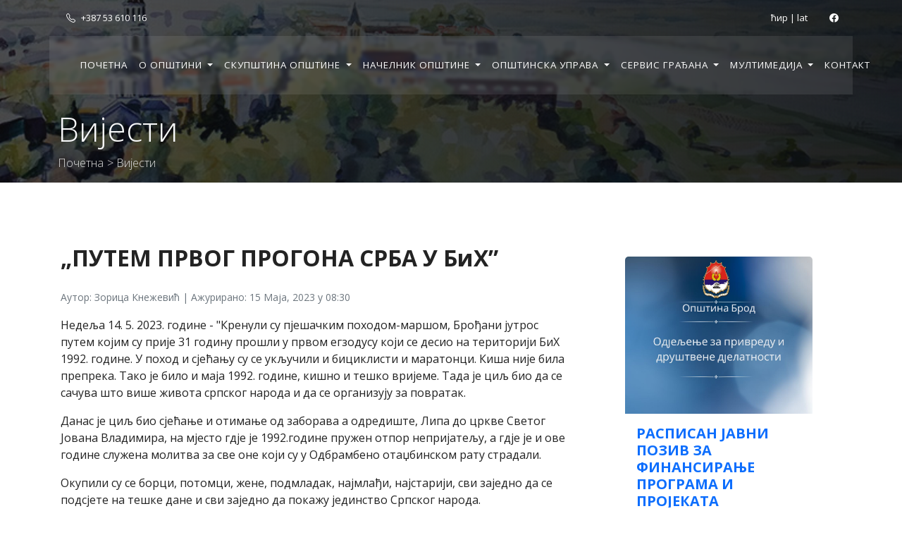

--- FILE ---
content_type: text/html; charset=UTF-8
request_url: https://opstina-brod.net/%D0%BF%D1%83%D1%82%D0%B5%D0%BC-%D0%BF%D1%80%D0%B2%D0%BE%D0%B3-%D0%BF%D1%80%D0%BE%D0%B3%D0%BE%D0%BD%D0%B0-%D1%81%D1%80%D0%B1%D0%B0-%D1%83-%D0%B1%D0%B8%D1%85/
body_size: 7060
content:
<!DOCTYPE html>
<html lang="en">
<head>
    <!-- Google tag (gtag.js) -->
    <script async src="https://www.googletagmanager.com/gtag/js?id=G-FGLNP6XVKX"></script>
    <script>
        window.dataLayer = window.dataLayer || [];
        function gtag(){dataLayer.push(arguments);}
        gtag('js', new Date());

        gtag('config', 'G-FGLNP6XVKX');
    </script>
    <meta charset="UTF-8">
    <meta http-equiv="X-UA-Compatible" content="IE=edge">
    <meta name="viewport" content="width=device-width, initial-scale=1.0">
    <title>„ПУТЕМ ПРВОГ ПРОГОНА СРБА У БиХ” - Општина Брод</title>
    <link href="https://opstina-brod.net/wp-content/themes/opstina-brod/assets/css/bootstrap.min.css" rel="stylesheet" />
    <link href="https://opstina-brod.net/wp-content/themes/opstina-brod/assets/css/custom.css" rel="stylesheet" />
    <!-- ICONS -->
    <link rel="stylesheet" href="https://cdn.jsdelivr.net/npm/bootstrap-icons@1.9.1/font/bootstrap-icons.css">
    <!-- FONTS -->
    <link rel="preconnect" href="https://fonts.googleapis.com">
    <link rel="preconnect" href="https://fonts.gstatic.com" crossorigin>
    <link href="https://fonts.googleapis.com/css2?family=Open+Sans:ital,wght@0,300..800;1,300..800&display=swap" rel="stylesheet">

</head>
<body data-rsssl=1>

<!-- BANER -->
<div class="baner-wrap-page">
    <!-- HEADER -->
    <header class="container-fluid">
        <div class="top">
            <div class="container">
                <div class="row">
                    <div class="col p-3"><i class="bi bi-telephone mx-2"></i>+387 53 610 116</div>
                    <div class="col p-3 text-end">
                  <span class="mx-4 translator">
                    <a href="#cyr">ћир</a>
                    |
                    <a href="#lat">lat</a>
                  </span>
                        <span>
                    <a href="https://www.facebook.com/OpstinaBrod" target="_blank"><i class="bi bi-facebook mx-1"></i></a>                  </span>
                    </div>
                </div>
            </div>
        </div>
                <nav class="navbar navbar-expand-lg navbar-dark navbar-custom container">
            <div class="container">
                <button class="navbar-toggler" type="button" data-bs-toggle="collapse" data-bs-target="#navbarNav" aria-controls="navbarNav" aria-expanded="false" aria-label="Toggle navigation">
                    <span class="navbar-toggler-icon"></span>
                </button>
                <div class="collapse navbar-collapse" id="navbarNav">
                    <ul class="navbar-nav m-auto">
                        <li class="nav-item">
                                    <a class="nav-link" href="https://opstina-brod.net">Почетна</a>
                                </li><li class="nav-item dropdown">
                                       <a class="nav-link dropdown-toggle" href="" id="navbarDropdown" role="button" data-bs-toggle="dropdown" aria-expanded="false">
                                    О општини
                                </a><ul class="dropdown-menu" aria-labelledby="navbarDropdown"><li><a class="dropdown-item" href="https://opstina-brod.net/становништво">Становништво</a></li><li><a class="dropdown-item" href="https://opstina-brod.net/туризам/">Туризам</a></li><li><a class="dropdown-item" href="https://opstina-brod.net/мјесне-заједнице">Мјесне заједнице</a></li><li><a class="dropdown-item" href="https://opstina-brod.net/јавне-установе">Јавне установе</a></li><li><a class="dropdown-item" href="https://opstina-brod.net/привредни-савјет">Привредни савјет</a></li><li><a class="dropdown-item" href="https://opstina-brod.net/%d0%b8%d0%bd%d0%b2%d0%b5%d1%81%d1%82%d0%b8%d1%86%d0%b8%d0%be%d0%bd%d0%b5-%d0%bc%d0%be%d0%b3%d1%83%d1%9b%d0%bd%d0%be%d1%81%d1%82%d0%b8/">Инвестиционе могућности &#8211; водич за инвеститоре и предузетнике</a></li></ul></li><li class="nav-item dropdown">
                                       <a class="nav-link dropdown-toggle" href="#" id="navbarDropdown" role="button" data-bs-toggle="dropdown" aria-expanded="false">
                                    Скупштина општине
                                </a><ul class="dropdown-menu" aria-labelledby="navbarDropdown"><li><a class="dropdown-item" href="https://opstina-brod.net/предсједник-скупштине">Предсједник скупштине</a></li><li><a class="dropdown-item" href="https://opstina-brod.net/потпредсједник-скупштине">Потпредсједник скупштине</a></li><li><a class="dropdown-item" href="https://opstina-brod.net/%d1%81%d0%b5%d0%ba%d1%80%d0%b5%d1%82%d0%b0%d1%80-%d1%81%d0%ba%d1%83%d0%bf%d1%88%d1%82%d0%b8%d0%bd%d0%b5/">Секретар скупштине</a></li><li><a class="dropdown-item" href="https://opstina-brod.net/одборници-со">Одборници СО</a></li><li><a class="dropdown-item" href="https://opstina-brod.net/службени-гласник-за-2021-годину">Службени гласници</a></li><li><a class="dropdown-item" href="https://opstina-brod.net/материјали-за-скупштину">Материјали за СО</a></li></ul></li><li class="nav-item dropdown">
                                       <a class="nav-link dropdown-toggle" href="#" id="navbarDropdown" role="button" data-bs-toggle="dropdown" aria-expanded="false">
                                    Начелник општине
                                </a><ul class="dropdown-menu" aria-labelledby="navbarDropdown"><li><a class="dropdown-item" href="https://opstina-brod.net/начелник-општине">Начелник општине</a></li><li><a class="dropdown-item" href="https://opstina-brod.net/замјеник-начелника-општине">Замјеник начелника општине</a></li><li><a class="dropdown-item" href="https://opstina-brod.net/шеф-кабинета-начелника">Шеф кабинета начелника општине</a></li></ul></li><li class="nav-item dropdown">
                                       <a class="nav-link dropdown-toggle" href="#" id="navbarDropdown" role="button" data-bs-toggle="dropdown" aria-expanded="false">
                                    Општинска управа
                                </a><ul class="dropdown-menu" aria-labelledby="navbarDropdown"><li><a class="dropdown-item" href="https://opstina-brod.net/одјељење-за-општу-управу">Одјељење за општу управу</a></li><li><a class="dropdown-item" href="https://opstina-brod.net/одјељење-за-привреду-и-друштвене-дјел">Одјељење за привреду и друштвене дјелатности</a></li><li><a class="dropdown-item" href="https://opstina-brod.net/%d0%be%d0%b4%d1%98%d0%b5%d1%99%d0%b5%d1%9a%d0%b5-%d0%b7%d0%b0-%d0%bf%d0%be%d1%99%d0%be%d0%bf%d1%80%d0%b8%d0%b2%d1%80%d0%b5%d0%b4%d1%83-%d0%b8-%d1%80%d0%b0%d0%b7%d0%b2%d0%be%d1%98-%d1%81%d0%b5%d0%bb/">Одјељење за пољопривреду и развој села</a></li><li><a class="dropdown-item" href="https://opstina-brod.net/одјељење-за-просторно-уређење-стамбе">Одјељење за просторно уређење и имовинско-правне послове</a></li><li><a class="dropdown-item" href="https://opstina-brod.net/%d0%be%d0%b4%d1%98%d0%b5%d1%99%d0%b5%d1%9a%d0%b5-%d0%b7%d0%b0-%d1%81%d1%82%d0%b0%d0%bc%d0%b1%d0%b5%d0%bd%d0%be-%d0%ba%d0%be%d0%bc%d1%83%d0%bd%d0%b0%d0%bb%d0%bd%d0%b5-%d0%bf%d0%be%d1%81%d0%bb%d0%be/">Одјељење за стамбено-комуналне послове и екологију</a></li><li><a class="dropdown-item" href="https://opstina-brod.net/одјељење-за-финансије">Одјељење за финансије</a></li><li><a class="dropdown-item" href="https://opstina-brod.net/одјељење-за-инспекцијске-послове-и-по">Одјељење за инспекцијске послове и послове комуналне полиције</a></li><li><a class="dropdown-item" href="https://opstina-brod.net/%d0%be%d0%b4%d1%81%d1%98%d0%b5%d0%ba-%d0%b7%d0%b0-%d1%98%d0%b0%d0%b2%d0%bd%d0%b5-%d0%bd%d0%b0%d0%b1%d0%b0%d0%b2%d0%ba%d0%b5/">Одсјек за јавне набавке</a></li><li><a class="dropdown-item" href="https://opstina-brod.net/одсјек-за-локални-развој">Одсјек за локални развој</a></li><li><a class="dropdown-item" href="https://opstina-brod.net/одсјек-за-послове-заштите-и-спавасања">Одсјек за послове цивилне заштите и спасавања</a></li><li><a class="dropdown-item" href="https://opstina-brod.net/%d1%82%d0%b5%d1%80%d0%b8%d1%82%d0%be%d1%80%d0%b8%d1%98%d0%b0%d0%bb%d0%bd%d0%b0-%d0%b2%d0%b0%d1%82%d1%80%d0%be%d0%b3%d0%b0%d1%81%d0%bd%d0%be-%d1%81%d0%bf%d0%b0%d1%81%d0%b8%d0%bb%d0%b0%d1%87%d0%ba%d0%b0/">Територијална ватрогасно-спасилачка јединица</a></li></ul></li><li class="nav-item dropdown">
                                       <a class="nav-link dropdown-toggle" href="#" id="navbarDropdown" role="button" data-bs-toggle="dropdown" aria-expanded="false">
                                    Сервис грађана
                                </a><ul class="dropdown-menu" aria-labelledby="navbarDropdown"><li><a class="dropdown-item" href="https://opstina-brod.net/јавне-набавке">Јавне набавке</a></li><li><a class="dropdown-item" href="https://opstina-brod.net/инвестиционе-могућности">Инвестиционе могућности</a></li><li><a class="dropdown-item" href="https://opstina-brod.net/јавни-конкурси/">Јавни конкурси</a></li><li><a class="dropdown-item" href="https://opstina-brod.net/јавни-тендери">Јавни тендери</a></li></ul></li><li class="nav-item dropdown">
                                       <a class="nav-link dropdown-toggle" href="#" id="navbarDropdown" role="button" data-bs-toggle="dropdown" aria-expanded="false">
                                    Мултимедија
                                </a><ul class="dropdown-menu" aria-labelledby="navbarDropdown"><li><a class="dropdown-item" href="https://opstina-brod.net/галерија-фотографија/">Фотографије</a></li><li><a class="dropdown-item" href="https://opstina-brod.net/видео-записи/">Видео записи</a></li></ul></li><li class="nav-item">
                                    <a class="nav-link" href="https://opstina-brod.net/kontakt">Контакт</a>
                                </li>                    </ul>
                </div>
            </div>
        </nav>

    </header>
            <div id="hero-page" class="d-flex align-items-end">
            <div class="container">
                <h1 class="text-light display-5">Вијести</h1>
                <p class="breadcrumb"><a href="https://opstina-brod.net">Почетна</a> > Вијести </p>
            </div>
        </div>
    </div>
<!-- MAIN -->
<main>

    <!-- PAGE -->
    <section class="p-md-5">
        <div class="container">
            <div class="row">
                <div class="col-md-8 p-3">
                    <h2 class="my-4">„ПУТЕМ ПРВОГ ПРОГОНА СРБА У БиХ”</h2>
                   <p><small class="text-muted">Аутор: Зорица Кнежевић | Ажурирано: 15 Maja, 2023 у 08:30</small></p>                                        <!--<img src="./img/6.jpg" alt="img" class="img-fluid page-news-img">
                    <p><small class="text-muted">Foto: author</small></p>-->
                    <p class="page-news-txt">
                        <!-- wp:paragraph -->
<p>Недеља 14. 5. 2023. године - "Кренули су пјешачким походом-маршом, Брођани јутрос путем којим су прије 31 годину прошли у првом егзодусу који се десио на територији БиХ 1992. године. У поход и сјећању су се укључили и бициклисти и маратонци. Киша није била препрека. Тако је било и маја 1992. године, кишно и тешко вријеме. Тада је циљ био да се сачува што више живота српског народа и да се организују за повратак.</p>
<!-- /wp:paragraph -->

<!-- wp:paragraph -->
<p>Данас је циљ <a></a>био сјећање и отимање од заборава а одредиште, Липа до цркве Светог Јована Владимира, на мјесто гдје је 1992.године пружен отпор непријатељу, а гдје је и ове године служена молитва за све оне који су у Одбрамбено отаџбинском рату страдали.</p>
<!-- /wp:paragraph -->

<!-- wp:paragraph -->
<p>Окупили су се борци, потомци, жене, подмладак, најмлађи, најстарији, сви заједно да се подсјете на тешке дане и сви заједно да покажу јединство Српског народа.</p>
<!-- /wp:paragraph -->

<!-- wp:paragraph -->
<p>Ово је осма година за редом како Борачка организација Брод организује Марш.</p>
<!-- /wp:paragraph -->

<!-- wp:paragraph -->
<p>Колона је развила српску тробојку. Живио Брод, живјела Република Српска!</p>
<!-- /wp:paragraph -->

<!-- wp:paragraph -->
<p>Марш „ПУТЕМ ПРВОГ ПРОГОНА СРБА У БиХ”је сјећање на страдање и прогон Срба које су 1992. године са подручја ове општине протјерале регуларне Хрватске оружане снаге потпомогнуте паравојним хрватско-муслиманским јединицама.</p>
<!-- /wp:paragraph -->

<!-- wp:paragraph -->
<p>У мају 1992. са вјековних огњишта протјерано је више од 12.000 Срба из Брода, а њихова имовина је опљачкана и спаљена.</p>
<!-- /wp:paragraph -->

<!-- wp:paragraph -->
<p>Више од 100 Брођана је учествовало у пјешачком походу, а придружило им се и неколико десетина маратонаца и бициклиста који су прешли пут од Трга патријатха Павла до цркве Св. Јована Владимира на Липи.</p>
<!-- /wp:paragraph -->

<!-- wp:paragraph -->
<p>Најстарији учесник марша је Стана Ковачевић, а најмлађи учесник је Стефан Видић.</p>
<!-- /wp:paragraph -->

<!-- wp:paragraph -->
<p>Пјешачки поход кренуо је од Камена у Доњем Клакару до црве Светог Јована Владимира на Липи, гдје служен помен паратос и положени вијенци.</p>
<!-- /wp:paragraph -->

<!-- wp:paragraph -->
<p>Учесници похода положили су цвијеће на мосту у Доњем Клакару и тако почаст погинулим српским борцима Радовану Радовановићу и Мили Стевићу, а потом су се код спомен-обиљежја у Горњем Клакару и Горњим Врелима поклонили сјенима погинулих бораца који су животе дали за слободу.</p>
<!-- /wp:paragraph -->

<!-- wp:paragraph -->
<p>Тешка времена из рата се не смију заборавити.</p>
<!-- /wp:paragraph -->

<!-- wp:paragraph -->
<p>Учесници марша су присуствовали помен парастосу који је служен код спомен цркве Св. Јована Владимира на Липи и полагањем вијенаца и прислуживањем свијећа одали почаст борцима погинулим у одбрамбено-отаџбинском рату, а потом је на излетишту у Врелима уприличено дружење уз војнички пасуљ."</p>
<!-- /wp:paragraph -->

<!-- wp:paragraph -->
<p>Текст и фото преузети са фејсбук стране Борачке организације Брод</p>
<!-- /wp:paragraph -->                                            </p>
                </div>
                <div class="col-md-4 p-2 mt-5">
                       <div class="card mb-md-3 px-md-5">
                <img src="https://opstina-brod.net/wp-content/uploads/2025/02/odjeljenje-za-privredu-i-drustvene-djelatnosti.jpg" class="card-img-top" alt="news">
        <div class="card-body">
            <a href="https://opstina-brod.net/%d1%80%d0%b0%d1%81%d0%bf%d0%b8%d1%81%d0%b0%d0%bd-%d1%98%d0%b0%d0%b2%d0%bd%d0%b8-%d0%bf%d0%be%d0%b7%d0%b8%d0%b2-%d0%b7%d0%b0-%d1%84%d0%b8%d0%bd%d0%b0%d0%bd%d1%81%d0%b8%d1%80%d0%b0%d1%9a%d0%b5-%d0%bf/">
                <h5 class="card-title">РАСПИСАН ЈАВНИ ПОЗИВ ЗА ФИНАНСИРАЊЕ ПРОГРАМА И ПРОЈЕКАТА УДРУЖЕЊА ГРАЂАНА - НВО ОРГАНИЗАЦИЈА ЗА 2026. ГОДИНУ</h5></a>
            <p class="card-text">На основу Одлуке о финансирању програма и пројеката удружења грађана – НВО организација („Службени гласник општине Брод“, број 10/22), Начелник општине Брод расписао је Јавни позив за финансирање програма и&hellip;</p>
            <p class="card-text"><small class="text-muted">15.01.2026 11:36</small></p>
        </div>
    </div>
        <div class="card mb-md-3 px-md-5">
                <img src="https://opstina-brod.net/wp-content/uploads/2025/02/odjeljenje-za-privredu-i-drustvene-djelatnosti.jpg" class="card-img-top" alt="news">
        <div class="card-body">
            <a href="https://opstina-brod.net/%d1%80%d0%b0%d1%81%d0%bf%d0%b8%d1%81%d0%b0%d0%bd-%d1%98%d0%b0%d0%b2%d0%bd%d0%b8-%d0%bf%d0%be%d0%b7%d0%b8%d0%b2-%d0%b7%d0%b0-%d1%84%d0%b8%d0%bd%d0%b0%d0%bd%d1%81%d0%b8%d1%80%d0%b0%d1%9a%d0%b5-%d1%83/">
                <h5 class="card-title">РАСПИСАН ЈАВНИ ПОЗИВ ЗА ФИНАНСИРАЊЕ У ОБЛАСТИ СПОРТА И ФИЗИЧКЕ КУЛТУРЕ ИЗ БУЏЕТА ОПШТИНЕ БРОД ЗА 2026. ГОДИНУ</h5></a>
            <p class="card-text">На основу Одлуке о критеријумима, условима и начину финансирања у области спорта и физичке културе на подручју општине Брод („Службени гласник општине Брод“, број 13/22), Начелник општине Брод расписао је&hellip;</p>
            <p class="card-text"><small class="text-muted">15.01.2026 11:08</small></p>
        </div>
    </div>
        <div class="card mb-md-3 px-md-5">
                <img src="https://opstina-brod.net/wp-content/uploads/2025/02/odjeljenje-za-privredu-i-drustvene-djelatnosti.jpg" class="card-img-top" alt="news">
        <div class="card-body">
            <a href="https://opstina-brod.net/%d1%80%d0%b0%d1%81%d0%bf%d0%b8%d1%81%d0%b0%d0%bd-%d0%bf%d0%be%d0%b7%d0%b8%d0%b2-%d0%b7%d0%b0-%d0%b4%d0%be%d1%81%d1%82%d0%b0%d0%b2%d1%83-%d0%ba%d0%b0%d0%bd%d0%b4%d0%b8%d0%b4%d0%b0%d1%82%d1%83%d1%80/">
                <h5 class="card-title">РАСПИСАН ПОЗИВ ЗА ДОСТАВУ КАНДИДАТУРА ЗА ИЗБОР НАЈБОЉИХ СПОРТИСТА И СПОРТСКИХ ОРГАНИЗАЦИЈА ОПШТИНЕ БРОД ЗА 2025. ГОДИНУ </h5></a>
            <p class="card-text">Одјељење за привреду и друштвене дјелатности Општине Брод расписало је Јавни позив за доставу кандидатура за избор најбољих спортиста и спортских организација општине Брод за 2025. годину. Право предлагања кандидатура&hellip;</p>
            <p class="card-text"><small class="text-muted">18.12.2025 09:08</small></p>
        </div>
    </div>
        <div class="card mb-md-3 px-md-5">
                <img src="https://opstina-brod.net/wp-content/uploads/2026/01/ponocni-turnir-2026.jpg" class="card-img-top" alt="news">
        <div class="card-body">
            <a href="https://opstina-brod.net/%d0%b1%d1%80%d0%be%d0%b4-47-%d0%bf%d1%83%d1%82-%d0%b4%d0%be%d0%bc%d0%b0%d1%9b%d0%b8%d0%bd-%d0%bc%d0%b5%d1%92%d1%83%d0%bd%d0%b0%d1%80%d0%be%d0%b4%d0%bd%d0%be%d0%b3-%d1%82%d1%83%d1%80%d0%bd%d0%b8%d1%80/">
                <h5 class="card-title">БРОД 47. ПУТ ДОМАЋИН МЕЂУНАРОДНОГ ТУРНИРА У МАЛОМ ФУДБАЛУ</h5></a>
            <p class="card-text">Једна од најпрепознатљивијих спортских манифестација у региону, „Поноћни турнир Брод 2026“, биће одржана по 47. пут у периоду од 21. до 25. јануара у великој дворани Спортског центра у Броду.&hellip;</p>
            <p class="card-text"><small class="text-muted">19.01.2026 17:51</small></p>
        </div>
    </div>
        <div class="card mb-md-3 px-md-5">
                <img src="https://opstina-brod.net/wp-content/uploads/2026/01/bogojavljenje-2026-1.jpg" class="card-img-top" alt="news">
        <div class="card-body">
            <a href="https://opstina-brod.net/%d1%87%d0%b0%d1%81%d0%bd%d0%b8-%d0%ba%d1%80%d1%81%d1%82-%d0%be%d0%b2%d0%b5-%d0%b3%d0%be%d0%b4%d0%b8%d0%bd%d0%b5-%d1%83-%d1%80%d1%83%d0%ba%d0%b0%d0%bc%d0%b0-%d1%98%d0%b5%d0%bb%d0%b5%d0%bd%d0%b5-%d0%b1/">
                <h5 class="card-title">ЧАСНИ КРСТ ОВЕ ГОДИНЕ У РУКАМА ЈЕЛЕНЕ БРОЋИЛО</h5></a>
            <p class="card-text">Осамнаестогодишња Јелена Броћило ове године је први пут запливала за Часни крст, а њену храброст препознали су браћа Саша и Вања Машић из Даља, који су одлучили да јој уступе&hellip;</p>
            <p class="card-text"><small class="text-muted">19.01.2026 14:39</small></p>
        </div>
    </div>
        <div class="card mb-md-3 px-md-5">
                <img src="https://opstina-brod.net/wp-content/uploads/2026/01/casni-krst-ilustracija.jpg" class="card-img-top" alt="news">
        <div class="card-body">
            <a href="https://opstina-brod.net/%d1%82%d1%80%d0%b0%d0%b4%d0%b8%d1%86%d0%b8%d1%98%d0%b0-%d1%81%d0%b5-%d0%bd%d0%b0%d1%81%d1%82%d0%b0%d0%b2%d1%99%d0%b0-%d1%83-%d0%bf%d0%be%d0%bd%d0%b5%d0%b4%d1%98%d0%b5%d1%99%d0%b0%d0%ba-%d0%b1%d0%be/">
                <h5 class="card-title">ТРАДИЦИЈА СЕ НАСТАВЉА: У ПОНЕДЈЕЉАК БОГОЈАВЉЕНСКО ПЛИВАЊЕ ЗА ЧАСНИ КРСТ НА РИЈЕЦИ САВИ</h5></a>
            <p class="card-text">Поводом једног од најзначајнијих хришћанских празника – Богојављења, на ријеци Сави у Броду у понедјељак, 19. јануара биће одржано традиционално Богојављенско пливање за Часни крст. Програм почиње у 11.00 часова&hellip;</p>
            <p class="card-text"><small class="text-muted">17.01.2026 13:21</small></p>
        </div>
    </div>
                    </div>
            </div>
        </div>
    </section>


</main>
<!-- FOOTER -->
<footer class="position-relative">
    <div class="container">
        <div class="row d-sm-flex align-items-center justify-content-between">
            <div class="col-4 info text-center">
                <img src="https://opstina-brod.net/wp-content/themes/opstina-brod/assets/img/grb.png" alt="grb" class="img-fluid logo mb-3">
                <p><b>ОПШТИНА БРОД</b><br> Светог Саве 17, 74450, Брод, Република Српска, БиХ
                </p>
            </div>
            <div class="col-4 text-center">
                <h5>Важни бројеви</h5>
                <p>
                    <span>Начелник општине</span> +387 53 610 116<br>
<span>Скупштина општине</span> +387 53 610 114<br>
<span>Шалтер сала</span> +387 53 610 169                </p>
            </div>
            <div class="col-4">
                <!--<form>
                    <div class="input-group mb-3">
                        <input type="text" class="form-control" placeholder="Lorem ipsum" aria-label="Recipient's username" aria-describedby="button-addon2">
                        <button class="btn btn-outline-light" type="button" id="button-addon2">Претражи</button>
                    </div>
                </form>-->
                <!-- social container -->
                <div class="text-center">
                                            <span>
                    <a href="https://www.facebook.com/OpstinaBrod" target="_blank"><i class="bi bi-facebook m-1 lead"></i></a>                </div>
            </div>
        </div>
        <div class="row bottom">
            <p class="text-center">&copy 2023 ОПШТИНА БРОД</p>
        </div>
    </div>

</footer>


<script src="https://cdn.jsdelivr.net/npm/bootstrap@5.2.0/dist/js/bootstrap.bundle.min.js" integrity="sha384-A3rJD856KowSb7dwlZdYEkO39Gagi7vIsF0jrRAoQmDKKtQBHUuLZ9AsSv4jD4Xa" crossorigin="anonymous"></script>
<script src="https://cdnjs.cloudflare.com/ajax/libs/jquery/3.2.1/jquery.min.js"></script>
<script type="text/javascript" src="https://opstina-brod.net/wp-content/themes/opstina-brod/assets/js/cyrlatconverter.min.js"></script>
<!-- <script href="js/bootstrap.bundle.min.js" ></script> -->
<script>
        let CyrLat = new CyrLatConverter('body').init({
        permalinkHashCyr: '#cyr',
        permalinkHashLat: '#lat',
        cookieDuration: 7,
        usePermalinkHash: true,
        ignoreClasses: ['translator']
    });

    CyrLat.L2C();

    function showPage(page){
        console.log(page);
        $('.page-item').removeClass('active');
        $('.page-btn-'+page).addClass('active');
        $.ajax({
        url: "https://opstina-brod.net/wp-admin/admin-ajax.php",
        type: 'POST',
        async: true,
        dataType: 'json',
        data: {
        action: 'showNewsPage',
        page: page
            },
                success: function (data) {
                $('#news').html(data.html);
            },
                error: function (errorThrown) {
                console.log(errorThrown);
            }
        });
    }
    function showAds(page){
        console.log(page);
        $('.page-item').removeClass('active');
        $('.page-btn-'+page).addClass('active');
        $.ajax({
            url: "https://opstina-brod.net/wp-admin/admin-ajax.php",
            type: 'POST',
            async: true,
            dataType: 'json',
            data: {
                action: 'showAdsPage',
                page: page
            },
            success: function (data) {
                $('#news').html(data.html);
            },
            error: function (errorThrown) {
                console.log(errorThrown);
            }
        });
    }
</script>


</body>
</html>
